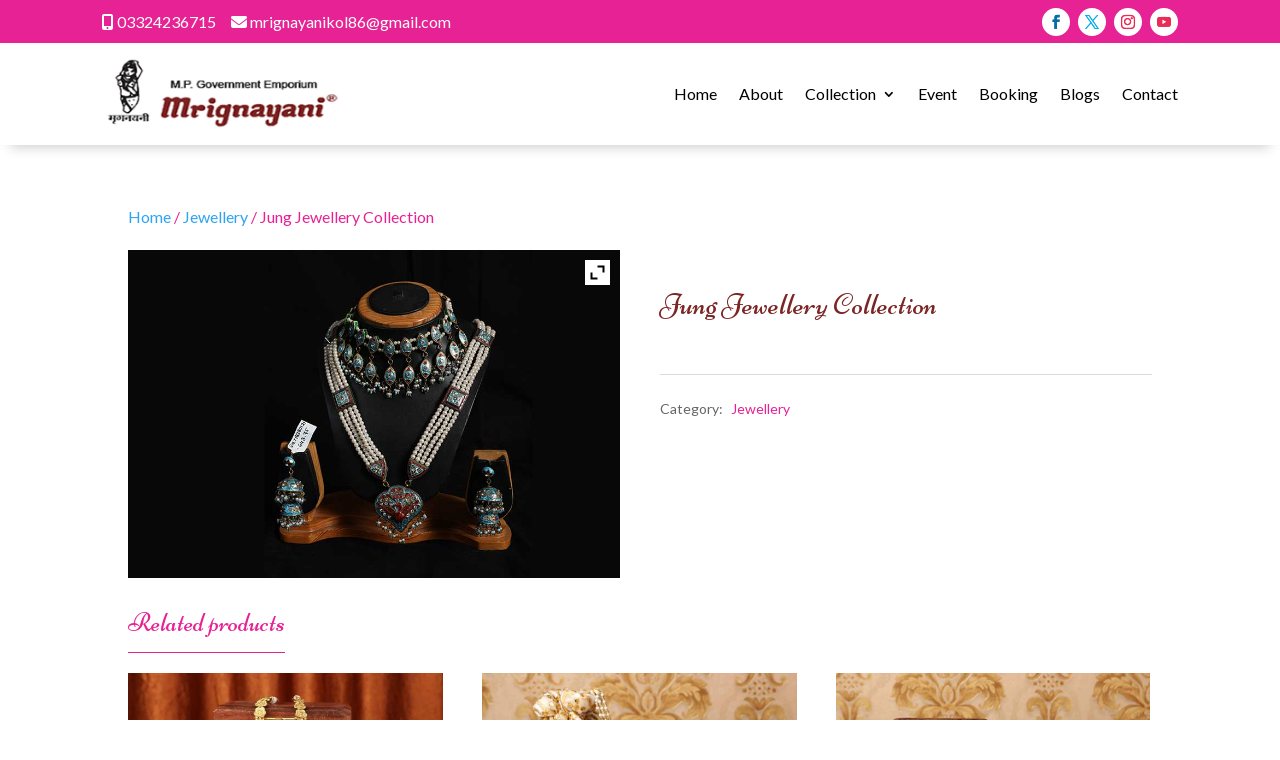

--- FILE ---
content_type: text/css
request_url: https://www.mrignayanikolkata.com/wp-content/et-cache/global/et-divi-customizer-global.min.css?ver=1765263348
body_size: 2206
content:
body,.et_pb_column_1_2 .et_quote_content blockquote cite,.et_pb_column_1_2 .et_link_content a.et_link_main_url,.et_pb_column_1_3 .et_quote_content blockquote cite,.et_pb_column_3_8 .et_quote_content blockquote cite,.et_pb_column_1_4 .et_quote_content blockquote cite,.et_pb_blog_grid .et_quote_content blockquote cite,.et_pb_column_1_3 .et_link_content a.et_link_main_url,.et_pb_column_3_8 .et_link_content a.et_link_main_url,.et_pb_column_1_4 .et_link_content a.et_link_main_url,.et_pb_blog_grid .et_link_content a.et_link_main_url,body .et_pb_bg_layout_light .et_pb_post p,body .et_pb_bg_layout_dark .et_pb_post p{font-size:16px}.et_pb_slide_content,.et_pb_best_value{font-size:18px}#footer-widgets .footer-widget li:before{top:10.6px}@media only screen and (min-width:1350px){.et_pb_row{padding:27px 0}.et_pb_section{padding:54px 0}.single.et_pb_pagebuilder_layout.et_full_width_page .et_post_meta_wrapper{padding-top:81px}.et_pb_fullwidth_section{padding:0}}	h1,h2,h3,h4,h5,h6{font-family:'Niconne',handwriting}body,input,textarea,select{font-family:'Lato',Helvetica,Arial,Lucida,sans-serif}.et_mobile_menu{overflow-y:scroll!important;max-height:80vh!important}@media only screen and (min-width:981px){.form-submit button{margin-left:60px}.head-contact,.top-row,.menu-header{display:flex;align-items:center}.f-1{width:25.875%!important}.f-2{width:15.875%!important}.logo-img img{width:90%!important}.mt-cus{margin-right:2.5%!important}.cus{width:48.5%!important}.shop-col-1{margin-right:1.3%!important}.home-shop .et_pb_row{width:98%;max-width:1600px;display:flex;justify-content:center}}@media only screen and (max-width:980px){.form-submit button{margin-left:70px}.f-3,.f-1,.f-2{margin-bottom:15px!important}.shop-col-1,.shop-col-2{width:100%!important}.home-shop .et_pb_row{width:90%;max-width:1600px}.shop-col-1{margin-bottom:-20px}.cus.et-last-child{margin-bottom:0!important}.cus{margin-bottom:10px!important}}.mobile_menu_bar{position:absolute!important;top:-55px;right:0px}.h-call{margin-right:15px}.featured-service{position:relative}.Featured-info{position:absolute;left:30px;bottom:30px;padding:2px 20px;z-index:9;background:#E62294}.Featured-info span{color:#ffffff!important;font-size:14px;font-weight:600;text-transform:uppercase}@media only screen and (max-width:980px){.menu-row ul{background-color:transparent!important;display:inline-block!important;text-align:center}.menu-tab .et_pb_tabs_controls li{display:inline-block!important}}.menu-tab{border:none!important}.menu-row .et_pb_tab{transition:0.4s ease-in}.et_pb_tabs_controls li{border:none!important}.menu-tab li a,.et_pb_tabs_controls li a{padding:4px 15px!important}.et_pb_tab_active a{color:#ffffff!important;background:#7c2525!important;border-radius:10px 0}.et_pb_tabs_controls li a{color:#000000;padding:5px 20px!important;font-size:15px}@media only screen and (min-width:981px){.Blog-section article{height:550px}.menu-row ul{background-color:transparent!important;display:flex;justify-content:center;margin-bottom:20px}}.menu-tab .et_pb_tab{padding:20px 5px!important}.slider-tab .slide-info h4{font-size:23px;color:#7C2525!important;text-align:center;margin-top:10px}.form input{padding:12px 16px;border-radius:10px!important}.form p{padding-bottom:20px}.dsm_contact_form_7 .wpcf7-form-control.wpcf7-textarea{height:90px!important;border-radius:10px!important}.form-submit{text-align:center;margin-top:25px}.form-submit button,.form-submit button:hover{background:#7C2525!important;color:#ffffff!important;padding:5px 50px!important;border:none!important;border-radius:30px!important;font-size:16px!important;text-transform:uppercase!important}.et_pb_all_tabs{background-color:transparent!important}.featured-service{position:relative}.featured-service::before{background:rgba(255,255,255,.3);bottom:0;content:"";left:50%;position:absolute;right:50%;pointer-events:none;top:0;opacity:1;width:0;-webkit-transition:all 900ms linear;-o-transition:all 900ms linear;transition:all 900ms linear}.featured-service::after{background:rgba(255,255,255,.3);bottom:50%;content:"";left:0;position:absolute;right:0;pointer-events:none;top:50%;opacity:1;width:0;-webkit-transition:all 900ms linear;-o-transition:all 900ms linear;transition:all 900ms linear}.featured-service:hover::before{left:0;right:0;opacity:0;width:auto;-webkit-transition:all 900ms linear;-o-transition:all 900ms linear;transition:all 900ms linear}.featured-service:hover::after{top:0;bottom:0;opacity:0;width:auto;-webkit-transition:all 900ms linear;-o-transition:all 900ms linear;transition:all 900ms linear}.contact-form-2 .form-group .input-section-name,.contact-form-2 .form-group .input-section-phone,.contact-form-2 .form-group .message{width:100%!important;background-color:transparent!important;border:none;height:45px;padding:5px 10px;margin-top:5px;border:1px solid #959595}.contact-form-2 .form-group .message{height:65px!important}.contact-form-2 .input-submit,.contact-form-2 .input-submit:hover{background:#E62294!important;border:none!important;padding:10px 25px!important;border-radius:4px;color:#ffffff!important;font-size:18px;width:100%;margin-top:15px;cursor:pointer!important}.form-group{margin-bottom:10px}.contact-form-2 input[type="submit"]{cursor:pointer}.contact-form-2 label{margin-bottom:5px;color:#000000}.autopopup h2{color:#002C59;text-align:center;font-family:'Lato',Helvetica,Arial,Lucida,sans-serif!important}#et_mobile_nav_menu .mobile_nav.opened .mobile_menu_bar::before,.et_pb_module.et_pb_menu .et_mobile_nav_menu .mobile_nav.opened .mobile_menu_bar::before{content:'\4d'}ul.et_mobile_menu li.menu-item-has-children .mobile-toggle,ul.et_mobile_menu li.page_item_has_children .mobile-toggle,.et-db #et-boc .et-l ul.et_mobile_menu li.menu-item-has-children .mobile-toggle,.et-db #et-boc .et-l ul.et_mobile_menu li.page_item_has_children .mobile-toggle{width:44px;height:100%;padding:0px!important;max-height:44px;border:none;position:absolute;right:0px;top:0px;z-index:999;background-color:transparent}ul.et_mobile_menu>li.menu-item-has-children,ul.et_mobile_menu>li.page_item_has_children,ul.et_mobile_menu>li.menu-item-has-children .sub-menu li.menu-item-has-children,.et-db #et-boc .et-l ul.et_mobile_menu>li.menu-item-has-children,.et-db #et-boc .et-l ul.et_mobile_menu>li.page_item_has_children,.et-db #et-boc .et-l ul.et_mobile_menu>li.menu-item-has-children .sub-menu li.menu-item-has-children{position:relative}.et_mobile_menu .menu-item-has-children>a,.et-db #et-boc .et-l .et_mobile_menu .menu-item-has-children>a{background-color:transparent}ul.et_mobile_menu .menu-item-has-children .sub-menu,#main-header ul.et_mobile_menu .menu-item-has-children .sub-menu,.et-db #et-boc .et-l ul.et_mobile_menu .menu-item-has-children .sub-menu,.et-db #main-header ul.et_mobile_menu .menu-item-has-children .sub-menu{display:none!important;visibility:hidden!important}ul.et_mobile_menu .menu-item-has-children .sub-menu.visible,#main-header ul.et_mobile_menu .menu-item-has-children .sub-menu.visible,.et-db #et-boc .et-l ul.et_mobile_menu .menu-item-has-children .sub-menu.visible,.et-db #main-header ul.et_mobile_menu .menu-item-has-children .sub-menu.visible{display:block!important;visibility:visible!important}ul.et_mobile_menu li.menu-item-has-children .mobile-toggle,.et-db #et-boc .et-l ul.et_mobile_menu li.menu-item-has-children .mobile-toggle{text-align:center;opacity:1}ul.et_mobile_menu li.menu-item-has-children .mobile-toggle::after,.et-db #et-boc .et-l ul.et_mobile_menu li.menu-item-has-children .mobile-toggle::after{top:10px;position:relative;font-family:"ETModules";content:'\33';color:#000000;border-radius:50%;padding:3px}ul.et_mobile_menu li.menu-item-has-children.dt-open>.mobile-toggle::after,.et-db #et-boc .et-l ul.et_mobile_menu li.menu-item-has-children.dt-open>.mobile-toggle::after{content:'\32'}.et_pb_menu_0.et_pb_menu .et_mobile_menu:after{position:absolute;right:5%;margin-left:-20px;top:-14px;width:0;height:0;content:'';border-left:20px solid transparent;border-right:20px solid transparent;border-bottom:20px solid #ffffff}.mobile_menu_bar{position:relative;display:block;bottom:10px;line-height:0}.et_pb_menu_0.et_pb_menu .et_mobile_menu,.et_pb_menu_0.et_pb_menu .et_mobile_menu ul{background-color:#ffffff!important;border-radius:10px}@media only screen and (min-width:981px){.gallery .et_pb_gallery_item{width:23.5%!important;margin-right:1.5%!important}.yith_magnifier_gallery{display:flex!important;justify-content:center!important;width:auto!important}.woocommerce div.product h1{margin-top:40px!important}.woocommerce div.product .price{margin-bottom:40px;display:block}}@media only screen and (max-width:980px){.woocommerce div.product h1{font-size:25px!important}.woocommerce div.product div.images{margin-bottom:10px!important}.yith_magnifier_gallery{display:flex!important;justify-content:center!important}.yith_magnifier_thumbnail{width:120px!important}}.woocommerce-tabs #tab-title-reviews,.woocommerce-tabs .wc-tabs{display:none!important}body.woocommerce .woocommerce-tabs{border:none!important;margin:-20px 0 45px!important}.woocommerce-Tabs-panel h2,.product .related>h2{color:#E62294;display:inline-block;border-bottom:1px solid #E62294;margin-bottom:20px}.woocommerce-Tabs-panel{padding:10px 0!important}.woocommerce-Reviews{display:none!important}.woocommerce div.product h1{color:#7C2525!important;margin-bottom:5px}.entry-summary p.price span{color:#E62294!important}.woocommerce .quantity input.qty{width:100px!important}.woocommerce .quantity .input-text{color:#E62294!important;font-size:16px!important;line-height:1em!important;font-weight:800!important}.woocommerce .single_add_to_cart_button{background:#7C2525!important;color:#ffffff!important;border:none!important;font-size:15px!important;text-transform:uppercase!important;padding:12px 30px!important}.sku_wrapper,.posted_in{display:block!important}.product_meta{padding-top:20px!important}.product_meta .sku,.product_meta a{margin-left:5px;color:#E62294!important}.related .woocommerce-loop-product__title{text-align:center;color:#7C2525!important}.related .woocommerce-Price-amount{font-size:17px;color:#E62294!important}.related .price{text-align:center!important}.woocommerce .woocommerce-breadcrumb{margin:0 0 20px!important;padding:0;font-size:16px!important;color:#e62294!important}.cart{display:none}.form-contact-1 input,.form-contact-1 textarea{border:1px solid #ffffff!important;color:#ffffff!important}.form-contact-1 input::placeholder,.form-contact-1 textarea::placeholder{color:#ffffff!important}.form-contact-1 .input-submit,.form-contact-1 .input-submit:hover{background:#7C2525!important}.inner-blub .et_pb_blurb_content{margin-left:0!important}.form-contact-1 .wpcf7-not-valid-tip,.form-contact-1 .wpcf7-response-output{color:#000000!important}.parentmenu.current_page_item>a{color:#E62294}.childmenu.current-menu-item>a{color:#E62294}.parentmenu a,.childmenu a{color:#000000}.head-menu.current-menu-item>a{color:#E62294}.head-menu a,.head-menu1>a{color:#000000}#overlay{display:none!important}body{overflow-y:visible!important}.col1 img{width:100%;height:400px;object-fit:cover;object-position:top}.swiper-button-next,.swiper-button-prev{background:#000;color:#fff;padding:10px}.swiper-button-next:after,.swiper-button-prev:after{font-size:20px}

--- FILE ---
content_type: text/css
request_url: https://www.mrignayanikolkata.com/wp-content/et-cache/523/et-core-unified-cpt-tb-9-tb-52-523.min.css?ver=1765280268
body_size: 1120
content:
.et_pb_section_0_tb_header.et_pb_section{padding-top:7px;padding-bottom:7px;background-color:#E62294!important}.et_pb_row_0_tb_header.et_pb_row,.et_pb_row_1_tb_header.et_pb_row,.et_pb_row_2_tb_header.et_pb_row,.et_pb_row_3_tb_header.et_pb_row{padding-top:0px!important;padding-bottom:0px!important;padding-top:0px;padding-bottom:0px}.et_pb_row_0_tb_header,body #page-container .et-db #et-boc .et-l .et_pb_row_0_tb_header.et_pb_row,body.et_pb_pagebuilder_layout.single #page-container #et-boc .et-l .et_pb_row_0_tb_header.et_pb_row,body.et_pb_pagebuilder_layout.single.et_full_width_page #page-container .et_pb_row_0_tb_header.et_pb_row,.et_pb_row_0_tb_header,body .pum-container .et-db #et-boc .et-l .et_pb_row_0_tb_header.et_pb_row,body.et_pb_pagebuilder_layout.single #page-container #et-boc .et-l .et_pb_row_0_tb_header.et_pb_row,body.et_pb_pagebuilder_layout.single.et_full_width_page #page-container .et_pb_row_0_tb_header.et_pb_row,.et_pb_row_0_tb_header,body #page-container .et-db .pum .et-l .et_pb_row_0_tb_header.et_pb_row,body.et_pb_pagebuilder_layout.single #page-container #et-boc .et-l .et_pb_row_0_tb_header.et_pb_row,body.et_pb_pagebuilder_layout.single.et_full_width_page #page-container .et_pb_row_0_tb_header.et_pb_row,.et_pb_row_0_tb_header,body .pum-container .et-db .pum .et-l .et_pb_row_0_tb_header.et_pb_row,body.et_pb_pagebuilder_layout.single #page-container #et-boc .et-l .et_pb_row_0_tb_header.et_pb_row,body.et_pb_pagebuilder_layout.single.et_full_width_page #page-container .et_pb_row_0_tb_header.et_pb_row,.et_pb_row_1_tb_header,body #page-container .et-db #et-boc .et-l .et_pb_row_1_tb_header.et_pb_row,body.et_pb_pagebuilder_layout.single #page-container #et-boc .et-l .et_pb_row_1_tb_header.et_pb_row,body.et_pb_pagebuilder_layout.single.et_full_width_page #page-container .et_pb_row_1_tb_header.et_pb_row,.et_pb_row_1_tb_header,body .pum-container .et-db #et-boc .et-l .et_pb_row_1_tb_header.et_pb_row,body.et_pb_pagebuilder_layout.single #page-container #et-boc .et-l .et_pb_row_1_tb_header.et_pb_row,body.et_pb_pagebuilder_layout.single.et_full_width_page #page-container .et_pb_row_1_tb_header.et_pb_row,.et_pb_row_1_tb_header,body #page-container .et-db .pum .et-l .et_pb_row_1_tb_header.et_pb_row,body.et_pb_pagebuilder_layout.single #page-container #et-boc .et-l .et_pb_row_1_tb_header.et_pb_row,body.et_pb_pagebuilder_layout.single.et_full_width_page #page-container .et_pb_row_1_tb_header.et_pb_row,.et_pb_row_1_tb_header,body .pum-container .et-db .pum .et-l .et_pb_row_1_tb_header.et_pb_row,body.et_pb_pagebuilder_layout.single #page-container #et-boc .et-l .et_pb_row_1_tb_header.et_pb_row,body.et_pb_pagebuilder_layout.single.et_full_width_page #page-container .et_pb_row_1_tb_header.et_pb_row,.et_pb_row_2_tb_header,body #page-container .et-db #et-boc .et-l .et_pb_row_2_tb_header.et_pb_row,body.et_pb_pagebuilder_layout.single #page-container #et-boc .et-l .et_pb_row_2_tb_header.et_pb_row,body.et_pb_pagebuilder_layout.single.et_full_width_page #page-container .et_pb_row_2_tb_header.et_pb_row,.et_pb_row_2_tb_header,body .pum-container .et-db #et-boc .et-l .et_pb_row_2_tb_header.et_pb_row,body.et_pb_pagebuilder_layout.single #page-container #et-boc .et-l .et_pb_row_2_tb_header.et_pb_row,body.et_pb_pagebuilder_layout.single.et_full_width_page #page-container .et_pb_row_2_tb_header.et_pb_row,.et_pb_row_2_tb_header,body #page-container .et-db .pum .et-l .et_pb_row_2_tb_header.et_pb_row,body.et_pb_pagebuilder_layout.single #page-container #et-boc .et-l .et_pb_row_2_tb_header.et_pb_row,body.et_pb_pagebuilder_layout.single.et_full_width_page #page-container .et_pb_row_2_tb_header.et_pb_row,.et_pb_row_2_tb_header,body .pum-container .et-db .pum .et-l .et_pb_row_2_tb_header.et_pb_row,body.et_pb_pagebuilder_layout.single #page-container #et-boc .et-l .et_pb_row_2_tb_header.et_pb_row,body.et_pb_pagebuilder_layout.single.et_full_width_page #page-container .et_pb_row_2_tb_header.et_pb_row,.et_pb_row_3_tb_header,body #page-container .et-db #et-boc .et-l .et_pb_row_3_tb_header.et_pb_row,body.et_pb_pagebuilder_layout.single #page-container #et-boc .et-l .et_pb_row_3_tb_header.et_pb_row,body.et_pb_pagebuilder_layout.single.et_full_width_page #page-container .et_pb_row_3_tb_header.et_pb_row,.et_pb_row_3_tb_header,body .pum-container .et-db #et-boc .et-l .et_pb_row_3_tb_header.et_pb_row,body.et_pb_pagebuilder_layout.single #page-container #et-boc .et-l .et_pb_row_3_tb_header.et_pb_row,body.et_pb_pagebuilder_layout.single.et_full_width_page #page-container .et_pb_row_3_tb_header.et_pb_row,.et_pb_row_3_tb_header,body #page-container .et-db .pum .et-l .et_pb_row_3_tb_header.et_pb_row,body.et_pb_pagebuilder_layout.single #page-container #et-boc .et-l .et_pb_row_3_tb_header.et_pb_row,body.et_pb_pagebuilder_layout.single.et_full_width_page #page-container .et_pb_row_3_tb_header.et_pb_row,.et_pb_row_3_tb_header,body .pum-container .et-db .pum .et-l .et_pb_row_3_tb_header.et_pb_row,body.et_pb_pagebuilder_layout.single #page-container #et-boc .et-l .et_pb_row_3_tb_header.et_pb_row,body.et_pb_pagebuilder_layout.single.et_full_width_page #page-container .et_pb_row_3_tb_header.et_pb_row{width:84%;max-width:1600px}body #page-container .et_pb_section .et_pb_social_media_follow li.et_pb_social_media_follow_network_0_tb_header .follow_button:before,body #page-container .et_pb_section .et_pb_social_media_follow li.et_pb_social_media_follow_network_0_tb_header .follow_button:after,body .pum-container .et_pb_section .et_pb_social_media_follow li.et_pb_social_media_follow_network_0_tb_header .follow_button:before,body .pum-container .et_pb_section .et_pb_social_media_follow li.et_pb_social_media_follow_network_0_tb_header .follow_button:after,body #page-container .et_pb_section .et_pb_social_media_follow li.et_pb_social_media_follow_network_1_tb_header .follow_button:before,body #page-container .et_pb_section .et_pb_social_media_follow li.et_pb_social_media_follow_network_1_tb_header .follow_button:after,body .pum-container .et_pb_section .et_pb_social_media_follow li.et_pb_social_media_follow_network_1_tb_header .follow_button:before,body .pum-container .et_pb_section .et_pb_social_media_follow li.et_pb_social_media_follow_network_1_tb_header .follow_button:after,body #page-container .et_pb_section .et_pb_social_media_follow li.et_pb_social_media_follow_network_2_tb_header .follow_button:before,body #page-container .et_pb_section .et_pb_social_media_follow li.et_pb_social_media_follow_network_2_tb_header .follow_button:after,body .pum-container .et_pb_section .et_pb_social_media_follow li.et_pb_social_media_follow_network_2_tb_header .follow_button:before,body .pum-container .et_pb_section .et_pb_social_media_follow li.et_pb_social_media_follow_network_2_tb_header .follow_button:after,body #page-container .et_pb_section .et_pb_social_media_follow li.et_pb_social_media_follow_network_3_tb_header .follow_button:before,body #page-container .et_pb_section .et_pb_social_media_follow li.et_pb_social_media_follow_network_3_tb_header .follow_button:after,body .pum-container .et_pb_section .et_pb_social_media_follow li.et_pb_social_media_follow_network_3_tb_header .follow_button:before,body .pum-container .et_pb_section .et_pb_social_media_follow li.et_pb_social_media_follow_network_3_tb_header .follow_button:after,body #page-container .et_pb_section .et_pb_social_media_follow li.et_pb_social_media_follow_network_4_tb_header .follow_button:before,body #page-container .et_pb_section .et_pb_social_media_follow li.et_pb_social_media_follow_network_4_tb_header .follow_button:after,body .pum-container .et_pb_section .et_pb_social_media_follow li.et_pb_social_media_follow_network_4_tb_header .follow_button:before,body .pum-container .et_pb_section .et_pb_social_media_follow li.et_pb_social_media_follow_network_4_tb_header .follow_button:after,body #page-container .et_pb_section .et_pb_social_media_follow li.et_pb_social_media_follow_network_5_tb_header .follow_button:before,body #page-container .et_pb_section .et_pb_social_media_follow li.et_pb_social_media_follow_network_5_tb_header .follow_button:after,body .pum-container .et_pb_section .et_pb_social_media_follow li.et_pb_social_media_follow_network_5_tb_header .follow_button:before,body .pum-container .et_pb_section .et_pb_social_media_follow li.et_pb_social_media_follow_network_5_tb_header .follow_button:after,body #page-container .et_pb_section .et_pb_social_media_follow li.et_pb_social_media_follow_network_6_tb_header .follow_button:before,body #page-container .et_pb_section .et_pb_social_media_follow li.et_pb_social_media_follow_network_6_tb_header .follow_button:after,body .pum-container .et_pb_section .et_pb_social_media_follow li.et_pb_social_media_follow_network_6_tb_header .follow_button:before,body .pum-container .et_pb_section .et_pb_social_media_follow li.et_pb_social_media_follow_network_6_tb_header .follow_button:after,body #page-container .et_pb_section .et_pb_social_media_follow li.et_pb_social_media_follow_network_7_tb_header .follow_button:before,body #page-container .et_pb_section .et_pb_social_media_follow li.et_pb_social_media_follow_network_7_tb_header .follow_button:after,body .pum-container .et_pb_section .et_pb_social_media_follow li.et_pb_social_media_follow_network_7_tb_header .follow_button:before,body .pum-container .et_pb_section .et_pb_social_media_follow li.et_pb_social_media_follow_network_7_tb_header .follow_button:after{display:none!important}.et_pb_social_media_follow li.et_pb_social_media_follow_network_0_tb_header,.et_pb_social_media_follow li.et_pb_social_media_follow_network_1_tb_header,.et_pb_social_media_follow li.et_pb_social_media_follow_network_2_tb_header,.et_pb_social_media_follow li.et_pb_social_media_follow_network_3_tb_header,.et_pb_social_media_follow li.et_pb_social_media_follow_network_4_tb_header,.et_pb_social_media_follow li.et_pb_social_media_follow_network_5_tb_header,.et_pb_social_media_follow li.et_pb_social_media_follow_network_6_tb_header,.et_pb_social_media_follow li.et_pb_social_media_follow_network_7_tb_header{margin-bottom:0}.et_pb_social_media_follow .et_pb_social_media_follow_network_0_tb_header.et_pb_social_icon .icon:before,.et_pb_social_media_follow .et_pb_social_media_follow_network_4_tb_header.et_pb_social_icon .icon:before{color:#0a6ba8}.et_pb_social_media_follow .et_pb_social_media_follow_network_0_tb_header .icon:before,.et_pb_social_media_follow .et_pb_social_media_follow_network_1_tb_header .icon:before,.et_pb_social_media_follow .et_pb_social_media_follow_network_2_tb_header .icon:before,.et_pb_social_media_follow .et_pb_social_media_follow_network_3_tb_header .icon:before,.et_pb_social_media_follow .et_pb_social_media_follow_network_4_tb_header .icon:before,.et_pb_social_media_follow .et_pb_social_media_follow_network_5_tb_header .icon:before,.et_pb_social_media_follow .et_pb_social_media_follow_network_6_tb_header .icon:before,.et_pb_social_media_follow .et_pb_social_media_follow_network_7_tb_header .icon:before{font-size:14px;line-height:28px;height:28px;width:28px}.et_pb_social_media_follow .et_pb_social_media_follow_network_0_tb_header .icon,.et_pb_social_media_follow .et_pb_social_media_follow_network_1_tb_header .icon,.et_pb_social_media_follow .et_pb_social_media_follow_network_2_tb_header .icon,.et_pb_social_media_follow .et_pb_social_media_follow_network_3_tb_header .icon,.et_pb_social_media_follow .et_pb_social_media_follow_network_4_tb_header .icon,.et_pb_social_media_follow .et_pb_social_media_follow_network_5_tb_header .icon,.et_pb_social_media_follow .et_pb_social_media_follow_network_6_tb_header .icon,.et_pb_social_media_follow .et_pb_social_media_follow_network_7_tb_header .icon{height:28px;width:28px}.et_pb_social_media_follow .et_pb_social_media_follow_network_1_tb_header.et_pb_social_icon .icon:before,.et_pb_social_media_follow .et_pb_social_media_follow_network_5_tb_header.et_pb_social_icon .icon:before{color:#00aced}.et_pb_social_media_follow .et_pb_social_media_follow_network_2_tb_header.et_pb_social_icon .icon:before,.et_pb_social_media_follow .et_pb_social_media_follow_network_3_tb_header.et_pb_social_icon .icon:before,.et_pb_social_media_follow .et_pb_social_media_follow_network_6_tb_header.et_pb_social_icon .icon:before,.et_pb_social_media_follow .et_pb_social_media_follow_network_7_tb_header.et_pb_social_icon .icon:before{color:#ea2c59}.et_pb_column_2_tb_header{width:50%!important;float:left;margin-bottom:0}.et_pb_column_3_tb_header{width:50%!important;float:left}.et_pb_section_1_tb_header.et_pb_section,.et_pb_section_2_tb_header.et_pb_section{padding-top:15px;padding-bottom:15px}.et_pb_section_1_tb_header,.et_pb_section_2_tb_header{z-index:10;box-shadow:0px 12px 12px -10px rgba(0,0,0,0.2)}.et_pb_sticky.et_pb_section_1_tb_header,.et_pb_sticky.et_pb_section_2_tb_header{box-shadow:0px 12px 12px -10px rgba(0,0,0,0.2)}.et_pb_column_4_tb_header,.et_pb_column_6_tb_header{margin-bottom:0!important}.et_pb_image_0_tb_header,.et_pb_image_1_tb_header{text-align:left;margin-left:0}.et_pb_menu_0_tb_header.et_pb_menu ul li a,.et_pb_menu_1_tb_header.et_pb_menu ul li a{font-size:16px}.et_pb_menu_0_tb_header.et_pb_menu,.et_pb_menu_1_tb_header.et_pb_menu{background-color:#ffffff}.et_pb_menu_0_tb_header.et_pb_menu .nav li ul,.et_pb_menu_0_tb_header.et_pb_menu .et_mobile_menu,.et_pb_menu_0_tb_header.et_pb_menu .et_mobile_menu ul,.et_pb_menu_1_tb_header.et_pb_menu .nav li ul,.et_pb_menu_1_tb_header.et_pb_menu .et_mobile_menu,.et_pb_menu_1_tb_header.et_pb_menu .et_mobile_menu ul{background-color:#ffffff!important}.et_pb_menu_0_tb_header .et_pb_menu_inner_container>.et_pb_menu__logo-wrap,.et_pb_menu_0_tb_header .et_pb_menu__logo-slot,.et_pb_menu_1_tb_header .et_pb_menu_inner_container>.et_pb_menu__logo-wrap,.et_pb_menu_1_tb_header .et_pb_menu__logo-slot{width:auto;max-width:100%}.et_pb_menu_0_tb_header .et_pb_menu_inner_container>.et_pb_menu__logo-wrap .et_pb_menu__logo img,.et_pb_menu_0_tb_header .et_pb_menu__logo-slot .et_pb_menu__logo-wrap img,.et_pb_menu_1_tb_header .et_pb_menu_inner_container>.et_pb_menu__logo-wrap .et_pb_menu__logo img,.et_pb_menu_1_tb_header .et_pb_menu__logo-slot .et_pb_menu__logo-wrap img{height:auto;max-height:none}.et_pb_menu_0_tb_header .mobile_nav .mobile_menu_bar:before,.et_pb_menu_1_tb_header .mobile_nav .mobile_menu_bar:before{color:#CC1F25}.et_pb_menu_0_tb_header .et_pb_menu__icon.et_pb_menu__search-button,.et_pb_menu_0_tb_header .et_pb_menu__icon.et_pb_menu__close-search-button,.et_pb_menu_0_tb_header .et_pb_menu__icon.et_pb_menu__cart-button,.et_pb_menu_1_tb_header .et_pb_menu__icon.et_pb_menu__search-button,.et_pb_menu_1_tb_header .et_pb_menu__icon.et_pb_menu__close-search-button,.et_pb_menu_1_tb_header .et_pb_menu__icon.et_pb_menu__cart-button{color:#7EBEC5}.et_pb_social_media_follow_network_0_tb_header a.icon,.et_pb_social_media_follow_network_1_tb_header a.icon,.et_pb_social_media_follow_network_2_tb_header a.icon,.et_pb_social_media_follow_network_3_tb_header a.icon,.et_pb_social_media_follow_network_4_tb_header a.icon,.et_pb_social_media_follow_network_5_tb_header a.icon,.et_pb_social_media_follow_network_6_tb_header a.icon,.et_pb_social_media_follow_network_7_tb_header a.icon{background-color:#FFFFFF!important}.et_pb_social_media_follow_network_0_tb_header.et_pb_social_icon a.icon,.et_pb_social_media_follow_network_1_tb_header.et_pb_social_icon a.icon,.et_pb_social_media_follow_network_2_tb_header.et_pb_social_icon a.icon,.et_pb_social_media_follow_network_3_tb_header.et_pb_social_icon a.icon,.et_pb_social_media_follow_network_4_tb_header.et_pb_social_icon a.icon,.et_pb_social_media_follow_network_5_tb_header.et_pb_social_icon a.icon,.et_pb_social_media_follow_network_6_tb_header.et_pb_social_icon a.icon,.et_pb_social_media_follow_network_7_tb_header.et_pb_social_icon a.icon{border-radius:50px 50px 50px 50px}@media only screen and (min-width:981px){.et_pb_row_1_tb_header,.et_pb_section_2_tb_header{display:none!important}}@media only screen and (max-width:980px){.et_pb_image_0_tb_header .et_pb_image_wrap img,.et_pb_image_1_tb_header .et_pb_image_wrap img{width:auto}}@media only screen and (min-width:768px) and (max-width:980px){.et_pb_row_0_tb_header,.et_pb_section_1_tb_header{display:none!important}}@media only screen and (max-width:767px){.et_pb_row_0_tb_header,.et_pb_section_1_tb_header{display:none!important}.et_pb_image_0_tb_header .et_pb_image_wrap img,.et_pb_image_1_tb_header .et_pb_image_wrap img{width:auto}}div.et_pb_section.et_pb_section_0_tb_footer{background-blend-mode:soft-light;background-image:url(https://www.mrignayanikolkata.com/wp-content/uploads/2023/08/patterns-min.jpg)!important}.et_pb_section_0_tb_footer.et_pb_section{background-color:rgba(255,255,255,0.5)!important}.et_pb_row_0_tb_footer.et_pb_row{padding-top:0px!important;padding-top:0px}.et_pb_row_0_tb_footer,body #page-container .et-db #et-boc .et-l .et_pb_row_0_tb_footer.et_pb_row,body.et_pb_pagebuilder_layout.single #page-container #et-boc .et-l .et_pb_row_0_tb_footer.et_pb_row,body.et_pb_pagebuilder_layout.single.et_full_width_page #page-container .et_pb_row_0_tb_footer.et_pb_row,.et_pb_row_0_tb_footer,body .pum-container .et-db #et-boc .et-l .et_pb_row_0_tb_footer.et_pb_row,body.et_pb_pagebuilder_layout.single #page-container #et-boc .et-l .et_pb_row_0_tb_footer.et_pb_row,body.et_pb_pagebuilder_layout.single.et_full_width_page #page-container .et_pb_row_0_tb_footer.et_pb_row,.et_pb_row_0_tb_footer,body #page-container .et-db .pum .et-l .et_pb_row_0_tb_footer.et_pb_row,body.et_pb_pagebuilder_layout.single #page-container #et-boc .et-l .et_pb_row_0_tb_footer.et_pb_row,body.et_pb_pagebuilder_layout.single.et_full_width_page #page-container .et_pb_row_0_tb_footer.et_pb_row,.et_pb_row_0_tb_footer,body .pum-container .et-db .pum .et-l .et_pb_row_0_tb_footer.et_pb_row,body.et_pb_pagebuilder_layout.single #page-container #et-boc .et-l .et_pb_row_0_tb_footer.et_pb_row,body.et_pb_pagebuilder_layout.single.et_full_width_page #page-container .et_pb_row_0_tb_footer.et_pb_row,.et_pb_row_1_tb_footer,body #page-container .et-db #et-boc .et-l .et_pb_row_1_tb_footer.et_pb_row,body.et_pb_pagebuilder_layout.single #page-container #et-boc .et-l .et_pb_row_1_tb_footer.et_pb_row,body.et_pb_pagebuilder_layout.single.et_full_width_page #page-container .et_pb_row_1_tb_footer.et_pb_row,.et_pb_row_1_tb_footer,body .pum-container .et-db #et-boc .et-l .et_pb_row_1_tb_footer.et_pb_row,body.et_pb_pagebuilder_layout.single #page-container #et-boc .et-l .et_pb_row_1_tb_footer.et_pb_row,body.et_pb_pagebuilder_layout.single.et_full_width_page #page-container .et_pb_row_1_tb_footer.et_pb_row,.et_pb_row_1_tb_footer,body #page-container .et-db .pum .et-l .et_pb_row_1_tb_footer.et_pb_row,body.et_pb_pagebuilder_layout.single #page-container #et-boc .et-l .et_pb_row_1_tb_footer.et_pb_row,body.et_pb_pagebuilder_layout.single.et_full_width_page #page-container .et_pb_row_1_tb_footer.et_pb_row,.et_pb_row_1_tb_footer,body .pum-container .et-db .pum .et-l .et_pb_row_1_tb_footer.et_pb_row,body.et_pb_pagebuilder_layout.single #page-container #et-boc .et-l .et_pb_row_1_tb_footer.et_pb_row,body.et_pb_pagebuilder_layout.single.et_full_width_page #page-container .et_pb_row_1_tb_footer.et_pb_row{width:84%;max-width:1600px}.et_pb_image_0_tb_footer{text-align:center}.et_pb_row_1_tb_footer.et_pb_row{padding-bottom:0px!important;padding-bottom:0px}.et_pb_text_0_tb_footer.et_pb_text,.et_pb_text_1_tb_footer.et_pb_text,.et_pb_text_2_tb_footer.et_pb_text,.et_pb_text_3_tb_footer.et_pb_text,.et_pb_text_4_tb_footer.et_pb_text,.et_pb_text_5_tb_footer.et_pb_text,.et_pb_text_6_tb_footer.et_pb_text,.et_pb_text_7_tb_footer.et_pb_text,.et_pb_text_8_tb_footer.et_pb_text{color:#000000!important}.et_pb_text_0_tb_footer,.et_pb_text_2_tb_footer,.et_pb_text_3_tb_footer,.et_pb_text_8_tb_footer{font-weight:600;font-size:18px;margin-bottom:15px!important}.et_pb_text_0_tb_footer h3,.et_pb_text_2_tb_footer h3,.et_pb_text_3_tb_footer h3,.et_pb_text_8_tb_footer h3{font-size:25px;color:#7c2525!important}.et_pb_text_4_tb_footer,.et_pb_text_5_tb_footer,.et_pb_text_6_tb_footer,.et_pb_text_7_tb_footer{margin-bottom:15px!important}.et_pb_image_1_tb_footer{text-align:left;margin-left:0}.et_pb_section_1_tb_footer.et_pb_section{padding-top:0px;padding-bottom:0px;background-color:#7c2525!important}.et_pb_row_2_tb_footer.et_pb_row{padding-top:10px!important;padding-bottom:10px!important;padding-top:10px;padding-bottom:10px}.et_pb_text_9_tb_footer.et_pb_text{color:#FFFFFF!important}.et_pb_social_media_follow_network_0_tb_footer a.icon{background-color:#3b5998!important}.et_pb_social_media_follow_network_0_tb_footer.et_pb_social_icon a.icon,.et_pb_social_media_follow_network_1_tb_footer.et_pb_social_icon a.icon,.et_pb_social_media_follow_network_2_tb_footer.et_pb_social_icon a.icon,.et_pb_social_media_follow_network_3_tb_footer.et_pb_social_icon a.icon{border-radius:50px 50px 50px 50px}.et_pb_social_media_follow_network_1_tb_footer a.icon{background-color:#000000!important}.et_pb_social_media_follow_network_2_tb_footer a.icon,.et_pb_social_media_follow_network_3_tb_footer a.icon{background-color:#ea2c59!important}@media only screen and (max-width:980px){.et_pb_image_0_tb_footer .et_pb_image_wrap img,.et_pb_image_1_tb_footer .et_pb_image_wrap img{width:auto}}@media only screen and (max-width:767px){.et_pb_image_0_tb_footer .et_pb_image_wrap img,.et_pb_image_1_tb_footer .et_pb_image_wrap img{width:auto}}